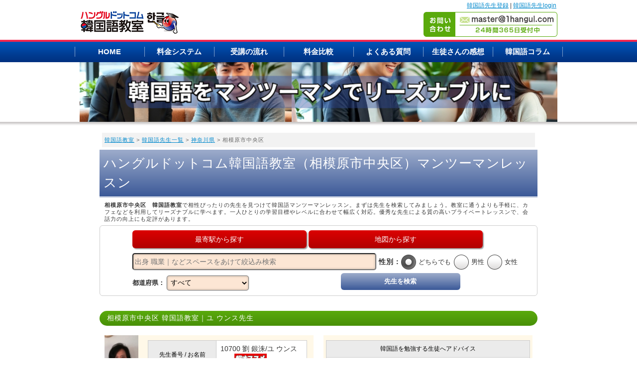

--- FILE ---
content_type: text/html; charset=UTF-8
request_url: https://www.1hangul.com/search/list/index.php?pid=14&city=%E7%9B%B8%E6%A8%A1%E5%8E%9F%E5%B8%82%E4%B8%AD%E5%A4%AE%E5%8C%BA&c=
body_size: 12308
content:

<?xml version="1.0" encoding="UTF-8"?>
<!DOCTYPE html PUBLIC "-//W3C//DTD XHTML 1.0 Transitional//EN" "http://www.w3.org/TR/xhtml1/DTD/xhtml1-transitional.dtd">
<html xmlns="http://www.w3.org/1999/xhtml" xml:lang="ja" lang="ja">
<head>
<meta http-equiv="Content-Type" content="text/html; charset=UTF-8" />
<title>ハングルドットコム韓国語教室（相模原市中央区）マンツーマンレッスン</title>
<meta name="Keywords" content="韓国語,教室,相模原市中央区," />
<meta name="Description" content="相模原市中央区-ハングルドットコム韓国語教室は、経験豊富な先生とマンツーマンレッスン。初心者から上級者まで、カフェやオンラインで楽しく効果的に学べます" />
 
<link rel="canonical" href="https://www.1hangul.com/search/list/index.php?pid=14&city=%E7%9B%B8%E6%A8%A1%E5%8E%9F%E5%B8%82%E4%B8%AD%E5%A4%AE%E5%8C%BA" />


<link rev="made" href="mailto:master@1hangul.com" />
<meta http-equiv="Content-Script-Type" content="text/javascript" />
<meta http-equiv="Content-Style-Type" content="text/css" />
<meta http-equiv="imagetoolbar" content="no" />
<meta name="viewport" content="width=device-width, initial-scale=1.0">
<link rel="stylesheet" type="text/css" href="../styles.css" media="screen,print" />
<link rel="stylesheet" href="../css/drawer.css">
<link rel="stylesheet" type="text/css" href="../css/import.css?<?php echo date("ymdHi",filemtime("../css/import.css")); ?">
<link rel="start" href="https://www.1hangul.com/" />
<link rel="alternate" type="application/rss+xml" title="RSSフィード" href="index.xml" />
<script src="https://ajax.googleapis.com/ajax/libs/jquery/1.11.0/jquery.min.js"></script>
<script src="https://cdnjs.cloudflare.com/ajax/libs/iScroll/5.1.1/iscroll-min.js"></script>
<script src="../js/jquery.drawer.js"></script>
<script src="../js/jq_pageScroller.js"></script>
<script src="../js/script.js"></script>
<script type="text/javascript" src="../setup.js"></script>
<script type="text/javascript" src="../js/highslide.js"></script>
<script type="text/javascript" src="../js/jquery.js"></script>
<script type="text/javascript" src="../js/jquery_noconflict.js"></script>
<script type="text/javascript" src="../js/jquery_slider.js"></script>
<script type="text/javascript" src="../js/jquery_masonry.js"></script>
<script type="text/javascript" src="../js/jquery_slidemenu.js"></script>
<script type="text/javascript" src="../js/ichange.js"></script>
<script>
hs.graphicsDir = '../css/graphics/';
</script>
<!-- ■■■analyticsを挿入する箇所■■■ -->

<!-- Google Tag Manager -->
<script>(function(w,d,s,l,i){w[l]=w[l]||[];w[l].push({'gtm.start':
new Date().getTime(),event:'gtm.js'});var f=d.getElementsByTagName(s)[0],
j=d.createElement(s),dl=l!='dataLayer'?'&l='+l:'';j.async=true;j.src=
'https://www.googletagmanager.com/gtm.js?id='+i+dl;f.parentNode.insertBefore(j,f);
})(window,document,'script','dataLayer','GTM-NSJ3HX');</script>
<!-- End Google Tag Manager -->

</head>
<!-- /templates/search/list index -->
<body class="drawer drawer-right" onload="setup();">
<!-- スマホ専用 header menu -->
<div id="header" class="sp">
	<div id="header-inner">
		<div id="sp-logo"><a href="https://www.1hangul.com/"><img src="../img/h_logo.gif" alt="韓国語教室1hangul"></a></div>
		<div id="link-teacher">
			<a href="https://www.1hangul.com/sensei/">韓国語先生登録</a> |
			<a href="https://www.1hangul.com/forteacher/login.php">韓国語先生login</a>
		</div>
		<img class="drawer-toggle side-menu-btn" src="../img/button-menu.gif" alt="韓国語教室1hangul" width="40">
	</div>
</div>



	<div class="drawer-main" id="side-menu">
		<ul class="drawer-nav">
			<li class="ttl">■ 先生検索</li>
			<li><a href="https://www.1hangul.com/search/list/">▶ 🔎韓国語先生を検索</a></li>
			<li><a href="https://info.atoc.biz/index.php?hangulkari" target="_blank">▶ まずは無料体験レッスンから</a></li>
			<li class="ttl">■ メニュー</li>
			<li><a href="https://www.1hangul.com/">▶ HOME</a></li>
			<li><a href="https://www.1hangul.com/price.html">▶ 料金システム</a></li>
			<li><a href="https://www.1hangul.com/start.html">▶ 受講の流れ</a></li>
			<li><a href="https://www.1hangul.com/sp/benefit.html">▶ 料金比較</a></li>
			<li><a href="https://www.1hangul.com/voice.html">▶ 生徒さんの感想（おすすめ）</a></li>
			<li class="ttl">■ お問い合わせ</li>
			<li><a href="https://faq.atoc.biz/" target="_blank">▶ よくある質問</a></li>
			<li><a href="https://info.atoc.biz/index.php?contact" target="_blank">▶ AIチャット</a></li>
			<li><a href="https://www.1hangul.com/support/" target="_blank">▶ 生徒サポート</a></li>
			<li><a href="https://www.1hangul.com/sensei/" target="_blank">▶ 韓国語先生募集</a></li>
			<li class="ttl">「最速の韓国語学習法」無料プレゼント</li>
			<li><a href="https://mk.atoc.biz/ms/form_if.cgi?id=mag_ha1" target="_blank">▶ ダウンロードはこちら👉️</a></li>
			<!--　<li><a class="drawer-toggle">閉じる☓</a></li>　-->
		</ul>
	</div>
<!-- end スマホ専用 header menu -->
<div class="drawer-overlay" id="WRAP">

<div id="header" class="pc">
<div id="header-inner">


<div id="logo"><a href="https://www.1hangul.com/"><img src="../img/h_logo.gif" alt="ハングルドットコム 韓国語教室"></a></div>
<p id="contact-mail"><img src="../img/bnr_contact.gif" alt="お問い合わせ master@1hangul.com 24時間365日受付中" class="mbottom5"></p>
<div id="link-teacher">
<a href="../../sensei/">韓国語先生登録</a> |
<a href="https://www.1hangul.com/forteacher/login.php">韓国語先生login</a>
</div>
</div>
</div>



<!-- /templates/search include-mainvisual -->

<nav id="gnav" class="pc">
<ul id="gnav-inner" class="clearfix">
<li><a href="https://www.1hangul.com/">HOME</a></li>
<li><a href="https://www.1hangul.com/price.html">料金システム</a></li>
<li><a href="https://www.1hangul.com/start.html">受講の流れ</a></li>
<li><a href="https://www.1hangul.com/benefit.html">料金比較</a></li>
<li><a href="https://www.1hangul.com/faq.html">よくある質問</a></li>
<li><a href="https://www.1hangul.com/gvoice.html">生徒さんの感想</a></li>
<li><a href="https://www.1hangul.com/ala">韓国語コラム</a></li>
</ul>
</nav>

<div id="main-visual">
<h2 class="ttl-image pc">
<img class="pc" src="../img/main_img.jpg" alt="相模原市中央区　韓国語教室">
</h2>
<h2 class="ttl-image sp mtop30">
<img class="sp" src="../img/main_img.jpg" alt="相模原市中央区　韓国語教室">
</h2>
</div>

<div id="WRAP-MAIN-HOME"><div id="MAIN"><div id="MAIN-PAD">
<div id="CONTENTS">

<!-- /templates/search include-contents-header -->

<p class="pan"><a href="/">韓国語教室</a> &gt; <a href="/search/list/">韓国語先生一覧</a> &gt; <a href="/search/list/index.php?pid=14">神奈川県</a> &gt; 相模原市中央区</p>
<h1 class="mtop5 al_left f26 lineh">ハングルドットコム韓国語教室（相模原市中央区）マンツーマンレッスン</h1>
<!--<h1 class="mtop5 al_left">相模原市中央区　韓国語教室の先生一覧｜ハングルドットコム韓国語教室マンツーマンレッスン</h1>-->

<p class="f11"><strong>相模原市中央区　韓国語教室</strong>で相性ぴったりの先生を見つけて韓国語マンツーマンレッスン。まずは先生を検索してみましょう。教室に通うよりも手軽に、カフェなどを利用してリーズナブルに学べます。一人ひとりの学習目標やレベルに合わせて幅広く対応。優秀な先生による質の高いプライベートレッスンで、会話力の向上にも定評があります。</p>



<!--div id="menu-search">
<a href="../../">HOME</a> | 
<a href="/search/pref/">都道府県検索</a> | 
<a href="/search/station/">駅検索</a> | 
<a href="/search/map/">地 図</a> | 
<a href="/search/list/">講師一覧</a> | 
<a href="/search/new">新着講師</a>
</div-->

<div id="box-search" class="box-r6 clearfix">
<form  method="post" action="/search/search/index.php" name="search_frm">
<input type="hidden" name="search" value="search">

<center>
<div class="link-station">
<a href="https://www.1hangul.com/search/station/" class="button-cmn2">最寄駅から探す</a>

<a href="https://www.1hangul.com/search/map/" class="button-cmn2">地図から探す</a>
</div>


<div class="mright0">
<input type="text" name="keywords" value="" class="keywordSize" placeholder="出身 職業｜などスペースをあけて絞込み検索">
</div>

<div class="clearfix"><p class="ttl">性別：</p>
<ul>
<li><input type="radio" name="sex" value="" id="radio-0" checked /><label for="radio-0">どちらでも</label></li>
<li><input type="radio" name="sex" value="1" id="radio-1" /><label for="radio-1">男性</label></li>
<li><input type="radio" name="sex" value="2" id="radio-2" /><label for="radio-2">女性</label></li>
</ul>
</div>



<div class="link-station"><span class="ttl">都道府県：</span>
<select name="pref_cd">
<option value="">すべて</option>
<option value="1">北海道(Hokkaido)</option>
<option value="2">青森県(Aomori)</option>
<option value="3">岩手県(Iwate)</option>
<option value="4">宮城県(Miyagi)</option>
<option value="5">秋田県(Akita)</option>
<option value="6">山形県(Yamagata)</option>
<option value="7">福島県(Fukushima)</option>
<option value="8">茨城県(Ibaraki)</option>
<option value="9">栃木県(Tochigi)</option>
<option value="10">群馬県(Gunma)</option>
<option value="11">埼玉県(Saitama)</option>
<option value="12">千葉県(Chiba)</option>
<option value="13">東京都(Tokyo)</option>
<option value="14">神奈川県(Kanagawa)</option>
<option value="15">新潟県(Niigata)</option>
<option value="16">富山県(Toyama)</option>
<option value="17">石川県(Ishikawa)</option>
<option value="18">福井県(Fukui)</option>
<option value="19">山梨県(Yamanashi)</option>
<option value="20">長野県(Nagano)</option>
<option value="21">岐阜県(Gifu)</option>
<option value="22">静岡県(Shizuoka)</option>
<option value="23">愛知県(Aichi)</option>
<option value="24">三重県(Mie)</option>
<option value="25">滋賀県(Shiga)</option>
<option value="26">京都府(Kyoto)</option>
<option value="27">大阪府(OSAKA)</option>
<option value="28">兵庫県(Hyogo)</option>
<option value="29">奈良県(Nara)</option>
<option value="30">和歌山県(Wakayama)</option>
<option value="31">鳥取県(Tottori)</option>
<option value="32">島根県(Shimane)</option>
<option value="33">岡山県(Okayama)</option>
<option value="34">広島県(Hiroshima)</option>
<option value="35">山口県(Yamaguchi)</option>
<option value="36">徳島県(Tokushima)</option>
<option value="37">香川県(Kagawa)</option>
<option value="38">愛媛県(Ehime)</option>
<option value="39">高知県(Kochi)</option>
<option value="40">福岡県(Fukuoka)</option>
<option value="41">佐賀県(Saga)</option>
<option value="42">長崎県(Nagasaki)</option>
<option value="43">熊本県(Kumamoto)</option>
<option value="44">大分県(Oita)</option>
<option value="45">宮崎県(Miyazaki)</option>
<option value="46">鹿児島県(Kagoshima)</option>
<option value="47">沖縄県(Okinawa)</option>
</select>
</div>
<button type="submit" onclick="document.search_frm.submit();">先生を検索</button>


</form>
</div>
</center>
<!--
<div class="bute">
<p class="pagenum">1ページ目</p>
<p>4件</p>
<ul>
</ul>
</div>
-->

<!-- /templates/search/list/index.tpl -->

<!-- 講師/ -->
<h3 class="h3-ttl mtop30">相模原市中央区 韓国語教室｜ユ ウンス先生</h3>
<div class="masonry9">



<div class="box box2" style="margin-bottom: 0px;"><!-- 講師簡易紹介/ -->
<!-- サムネイル --><div class="flo-l"><ul class="ichange center">
<a href="/search/detail/?mid=10700">
<li><img src="/search/data/images/10700_1_thu.jpg" alt="" width="68" /></li>
</a>
</ul></div>
<!-- 講師詳細/ --><div class="main-table center"><table width="320" cellspacing="1" summary="講師詳細">
<tr>
<th scope="row" class="w120" abbr="講師番号/お名前">先生番号 / お名前</th>
<td class="txt-l">10700  劉 銀洙/ユ ウンス
<img src="/images/up.gif" alt="up おすすめ先生"/>
<img src="/images/bosusume.gif" alt="超おすすめ先生"/>
</td>
</tr>
<!--
<tr>
<th scope="row" abbr="お名前-韓国語">お名前-韓国語</th>
<td class="txt-l">유 은수
<img src="/images/up.gif" />
<img src="/images/bosusume.gif" />
</td>
</tr>
-->
<tr>
<th scope="row" abbr="更新日時">更新日時</th>
<td class="txt-l">2026/01/21</td>
</tr>
<tr>
<th scope="row" abbr="出身/日本語レベル">出身/日本語レベル</th>
<td class="txt-l">ソウル市 / ネイティブ</td>
</tr>
<tr>
<th scope="row" abbr="居住地">居住地</th>
<td class="txt-l"><a href="/search/list/index.php?pid=14">神奈川県</a>&nbsp;<a href="/search/list/index.php?pid=14&city=%E7%9B%B8%E6%A8%A1%E5%8E%9F%E5%B8%82%E4%B8%AD%E5%A4%AE%E5%8C%BA">相模原市中央区</a></td>
</tr>
<tr>
<th scope="row" abbr="最寄駅">最寄駅</th>
<td class="txt-l"><strong><a href="/search/list/index.php?sid=1130615">相模原</a></strong></td>
</tr>
<!--
<tr>
<th scope="row" abbr="希望駅">希望駅</th>
<td class="txt-l"><b>横浜線</b>：町田 古淵 淵野辺 矢部 相模原 橋本</td>
</tr>
-->
<tr>
<th scope="row" abbr="講師歴">講師歴</th>
<td class="txt-l">25年</td>
</tr>
</tr>
</table></div>
<!-- /講師簡易紹介 --></div>

<!--
<div class="box box4 sp" style="margin-top: 0px;">
<div class="main-table center">
<table width="100%" cellspacing="1" summary="レッスン内容（生徒に望む到達点、使用テキスト等）">
<tr>
<th scope="col" abbr="レッスン内容（生徒に望む到達点、使用テキスト等）">レッスン内容（生徒に望む到達点、使用テキスト等）</th>
</tr>
<tr>
<td class="txt-l"><p>趣味で勉強する人は、通常、가나다韓国語学院の教科書を使用しますが、生徒さんが希望する教科書を使用することもできます。韓国語の日常会話ができるように、楽しく勉強しましょう。<br />
韓国語を本格的に勉強をしている人には、가나다韓国語学院の上級編の教科書や新聞記事などを使って、文法や発音の基礎から、TOPIK試験対策までお教えします。<br />
ビジネス韓国語を勉強したい人には、短期間で正確な韓国語が身に着けられるように集中講義します。</p>
</td>
</tr>
</table></div></div>


<div class="box box4 sp" style="margin-top: 0px;">
<div class="main-table center"><table width="100%" cellspacing="1" summary="学歴・職歴・韓国語関連資格">
<tr>
<th scope="col" abbr="学歴・職歴・韓国語関連資格">学歴・職歴・韓国語関連資格</th>
</tr>
<tr>
<td class="txt-l"><p>韓国で4年制大学卒業、日本では東海大学、横浜国立大学で日本語研修。<br />
日本語教師養成講座修了。韓国語指導者1級。心理相談士1級。<br />
</p>
</td>
</tr>
</table></div></div>
-->
<!--
<div class="box box4 sp" style="margin-top: 0px;">
<div class="main-table center"><table width="100%" cellspacing="1" summary="日本に来たきっかけと、韓国語講師になったきっかけ">
<tr>
<th scope="col" abbr="日本に来たきっかけと、韓国語講師になったきっかけ">日本に来たきっかけと、韓国語講師になったきっかけ</th>
</tr>
<tr>
<td class="txt-l"><p>日本で社会福祉を勉強をしようと、留学生として来ました。韓国人の生徒を持つ小学校の先生に韓国語をお教えしたのが、韓国語講師になったきっかけです。</p>
</td>
</tr>
</table></div></div>
-->

<div class="box box2" style="margin-bottom: 0px;"><!-- 韓国語を勉強する生徒へアドバイス/ -->
<div class="main-table center"><table width="410" cellspacing="1" summary="講師詳細">
<tr>
<th scope="col" abbr="韓国語を学ぶ生徒へアドバイス">韓国語を勉強する生徒へアドバイス</th>
</tr>
<tr>
<td class="txt-l"><p>K-POPが好きな生徒さんが、ファンミーティングに参加して、自分が大好きな歌手と直接会話ができたと喜んでいました。
別の生徒さんは、好きな韓国語ドラマが字幕なしで見られるようになったと喜んでいました。
皆さん、一緒に楽しく勉強しましょう～(^.^)</p><p class="al_center"><a href="/search/detail/?mid=10700" class="button-cmn">この韓国語先生を、もっと見る</a></p>
</td>
</tr>

<!--
<tr>
<td>

</td>
</tr>
-->


</table></div>
<!--div class="center img-o"><a href="javascript:void(0);" onClick="addMyFavoriteTeacher('10700','유 은수');return false;"><img src="../img-layout/btn_myteacher_yoko.png" alt="" width="233" /></a></div>
<div class="btn-mylist-sp center mt10 img-o"><a href="javascript:void(0);" onClick="addMyFavoriteTeacher('10700','유 은수');return false;"><img src="../img-layout/btn_myteacher_yoko02.png" alt="" width="233" /></a></div-->
<!-- /生徒へのメッセージ --></div>

<!--
	<div class="box box4 pc" style="margin-top: 0px;">
	<div class="main-table center"><table width="100%" cellspacing="1" summary="日本に来たきっかけと、韓国語講師になったきっかけ">
	<tr>
	<th scope="col" abbr="日本に来たきっかけと、韓国語講師になったきっかけ">日本に来たきっかけと、韓国語講師になったきっかけ</th>
	</tr>
	<tr>
	<td class="txt-l"><p>日本で社会福祉を勉強をしようと、留学生として来ました。韓国人の生徒を持つ小学校の先生に韓国語をお教えしたのが、韓国語講師になったきっかけです。</p>
	</td>
	</tr>
	</table></div></div>
-->


<!--
<div class="box box4 pc" style="margin-top: 0px;">
<div class="main-table center"><table width="100%" cellspacing="1" summary="レッスン内容（生徒に望む到達点、使用テキスト等）">
<tr>
<th scope="col" abbr="レッスン内容（生徒に望む到達点、使用テキスト等）">レッスン内容（生徒に望む到達点、使用テキスト等）</th>
</tr>
<tr>
<td class="txt-l"><p>趣味で勉強する人は、通常、가나다韓国語学院の教科書を使用しますが、生徒さんが希望する教科書を使用することもできます。韓国語の日常会話ができるように、楽しく勉強しましょう。<br />
韓国語を本格的に勉強をしている人には、가나다韓国語学院の上級編の教科書や新聞記事などを使って、文法や発音の基礎から、TOPIK試験対策までお教えします。<br />
ビジネス韓国語を勉強したい人には、短期間で正確な韓国語が身に着けられるように集中講義します。</p>
</td>
</tr>
</table></div></div>


<div class="box box4 pc" style="margin-top: 0px;">
<div class="main-table center">
<table width="100%" cellspacing="1" summary="学歴・職歴・韓国語関連資格">
<tr>
<th scope="col" abbr="学歴・職歴・韓国語関連資格">学歴・職歴・韓国語関連資格</th>
</tr>
<tr>
<td class="txt-l"><p>韓国で4年制大学卒業、日本では東海大学、横浜国立大学で日本語研修。<br />
日本語教師養成講座修了。韓国語指導者1級。心理相談士1級。<br />
</p>
</td>
</tr>
</table></div></div>
-->


</div><!-- /講師 -->

<!-- 講師/ -->
<h3 class="h3-ttl mtop30">相模原市中央区 韓国語教室｜パク ソンホ先生</h3>
<div class="masonry9">



<div class="box box2" style="margin-bottom: 0px;"><!-- 講師簡易紹介/ -->
<!-- サムネイル --><div class="flo-l"><ul class="ichange center">
<a href="/search/detail/?mid=11309">
<li><img src="/search/data/images/11309_1_thu.jpeg" alt="" width="68" /></li>
</a>
</ul></div>
<!-- 講師詳細/ --><div class="main-table center"><table width="320" cellspacing="1" summary="講師詳細">
<tr>
<th scope="row" class="w120" abbr="講師番号/お名前">先生番号 / お名前</th>
<td class="txt-l">11309  朴 成浩/パク ソンホ
</td>
</tr>
<!--
<tr>
<th scope="row" abbr="お名前-韓国語">お名前-韓国語</th>
<td class="txt-l">박성호
</td>
</tr>
-->
<tr>
<th scope="row" abbr="更新日時">更新日時</th>
<td class="txt-l">2025/02/06</td>
</tr>
<tr>
<th scope="row" abbr="出身/日本語レベル">出身/日本語レベル</th>
<td class="txt-l">プサン / ネイティブ</td>
</tr>
<tr>
<th scope="row" abbr="居住地">居住地</th>
<td class="txt-l"><a href="/search/list/index.php?pid=14">神奈川県</a>&nbsp;<a href="/search/list/index.php?pid=14&city=%E7%9B%B8%E6%A8%A1%E5%8E%9F%E5%B8%82%E4%B8%AD%E5%A4%AE%E5%8C%BA">相模原市中央区</a></td>
</tr>
<tr>
<th scope="row" abbr="最寄駅">最寄駅</th>
<td class="txt-l"><strong><a href="/search/list/index.php?sid=1130613">淵野辺</a></strong></td>
</tr>
<!--
<tr>
<th scope="row" abbr="希望駅">希望駅</th>
<td class="txt-l"><b>横浜線</b>：長津田 成瀬 町田 古淵 淵野辺 矢部 相模原 橋本 相原</td>
</tr>
-->
<tr>
<th scope="row" abbr="講師歴">講師歴</th>
<td class="txt-l">0年</td>
</tr>
</tr>
</table></div>
<!-- /講師簡易紹介 --></div>

<!--
<div class="box box4 sp" style="margin-top: 0px;">
<div class="main-table center">
<table width="100%" cellspacing="1" summary="レッスン内容（生徒に望む到達点、使用テキスト等）">
<tr>
<th scope="col" abbr="レッスン内容（生徒に望む到達点、使用テキスト等）">レッスン内容（生徒に望む到達点、使用テキスト等）</th>
</tr>
<tr>
<td class="txt-l"><p>　学生さんの需要に合わせて授業を進んで行く予定です。テキストに関しては学生さんのレベルに合わせてテキストを選びます。選んだテキストを個別で購入してください。<br />
　初心者から上級者まで幅広く授業できる先生になりたいです！</p>
</td>
</tr>
</table></div></div>


<div class="box box4 sp" style="margin-top: 0px;">
<div class="main-table center"><table width="100%" cellspacing="1" summary="学歴・職歴・韓国語関連資格">
<tr>
<th scope="col" abbr="学歴・職歴・韓国語関連資格">学歴・職歴・韓国語関連資格</th>
</tr>
<tr>
<td class="txt-l"><p>　日本語の経歴に関してはjlpt n1を130点で合格し、eju(日本留学試験)を受けました。現在は桜美林大学へ定期留学生として在学しております。あと日韓ハーフなので小さい頃から日本語に触れていますので、韓国語を教えるくらいの会話はできます！<br />
<br />
　韓国語に関しては特に資格などは持っていませんが、韓国へ12年間義務教育を受け、現在日本へ留学しています。</p>
</td>
</tr>
</table></div></div>
-->
<!--
<div class="box box4 sp" style="margin-top: 0px;">
<div class="main-table center"><table width="100%" cellspacing="1" summary="日本に来たきっかけと、韓国語講師になったきっかけ">
<tr>
<th scope="col" abbr="日本に来たきっかけと、韓国語講師になったきっかけ">日本に来たきっかけと、韓国語講師になったきっかけ</th>
</tr>
<tr>
<td class="txt-l"><p>　私は日本へ生まれて4歳から韓国へ引越し、12年間義務教育を受けました。元々日本の文化に関して興味があり、韓国で育った間自分が生まれた国で一度は生活してみたかったので、日本へ留学を決めました。
　韓国語講師になりたかった理由としては、昔から人々から何かを教えることが得意だとよく言われたのと、昔から何かを教える仕事に触れてみたかったので韓国語講師になりたいと思いました。</p>
</td>
</tr>
</table></div></div>
-->

<div class="box box2" style="margin-bottom: 0px;"><!-- 韓国語を勉強する生徒へアドバイス/ -->
<div class="main-table center"><table width="410" cellspacing="1" summary="講師詳細">
<tr>
<th scope="col" abbr="韓国語を学ぶ生徒へアドバイス">韓国語を勉強する生徒へアドバイス</th>
</tr>
<tr>
<td class="txt-l"><p>　みなさんこんにちは！안녕하세요!
現在日本の大学で心理学を専攻しているパクソンホです。

　どの言語でもそうですが、言語を自分の体に身につけることはとても大変だと思います。独学するとしても人によって苦手なポイントや、できるポイントが違うし、それらを自ら気づいて行くのはとても難しいと思います。ですが語学を学ぶことで、今まで知らなかった新たな言語が見...</p><p class="al_center"><a href="/search/detail/?mid=11309" class="button-cmn">この韓国語先生を、もっと見る</a></p>
</td>
</tr>

<!--
<tr>
<td>

</td>
</tr>
-->


</table></div>
<!--div class="center img-o"><a href="javascript:void(0);" onClick="addMyFavoriteTeacher('11309','박성호');return false;"><img src="../img-layout/btn_myteacher_yoko.png" alt="" width="233" /></a></div>
<div class="btn-mylist-sp center mt10 img-o"><a href="javascript:void(0);" onClick="addMyFavoriteTeacher('11309','박성호');return false;"><img src="../img-layout/btn_myteacher_yoko02.png" alt="" width="233" /></a></div-->
<!-- /生徒へのメッセージ --></div>

<!--
	<div class="box box4 pc" style="margin-top: 0px;">
	<div class="main-table center"><table width="100%" cellspacing="1" summary="日本に来たきっかけと、韓国語講師になったきっかけ">
	<tr>
	<th scope="col" abbr="日本に来たきっかけと、韓国語講師になったきっかけ">日本に来たきっかけと、韓国語講師になったきっかけ</th>
	</tr>
	<tr>
	<td class="txt-l"><p>　私は日本へ生まれて4歳から韓国へ引越し、12年間義務教育を受けました。元々日本の文化に関して興味があり、韓国で育った間自分が生まれた国で一度は生活してみたかったので、日本へ留学を決めました。
　韓国語講師になりたかった理由としては、昔から人々から何かを教えることが得意だとよく言われたのと、昔から何かを教える仕事に触れてみたかったので韓国語講師になりたいと思いました。</p>
	</td>
	</tr>
	</table></div></div>
-->


<!--
<div class="box box4 pc" style="margin-top: 0px;">
<div class="main-table center"><table width="100%" cellspacing="1" summary="レッスン内容（生徒に望む到達点、使用テキスト等）">
<tr>
<th scope="col" abbr="レッスン内容（生徒に望む到達点、使用テキスト等）">レッスン内容（生徒に望む到達点、使用テキスト等）</th>
</tr>
<tr>
<td class="txt-l"><p>　学生さんの需要に合わせて授業を進んで行く予定です。テキストに関しては学生さんのレベルに合わせてテキストを選びます。選んだテキストを個別で購入してください。<br />
　初心者から上級者まで幅広く授業できる先生になりたいです！</p>
</td>
</tr>
</table></div></div>


<div class="box box4 pc" style="margin-top: 0px;">
<div class="main-table center">
<table width="100%" cellspacing="1" summary="学歴・職歴・韓国語関連資格">
<tr>
<th scope="col" abbr="学歴・職歴・韓国語関連資格">学歴・職歴・韓国語関連資格</th>
</tr>
<tr>
<td class="txt-l"><p>　日本語の経歴に関してはjlpt n1を130点で合格し、eju(日本留学試験)を受けました。現在は桜美林大学へ定期留学生として在学しております。あと日韓ハーフなので小さい頃から日本語に触れていますので、韓国語を教えるくらいの会話はできます！<br />
<br />
　韓国語に関しては特に資格などは持っていませんが、韓国へ12年間義務教育を受け、現在日本へ留学しています。</p>
</td>
</tr>
</table></div></div>
-->


</div><!-- /講師 -->

<!-- 講師/ -->
<h3 class="h3-ttl mtop30">相模原市中央区 韓国語教室｜チェ ドヨン先生</h3>
<div class="masonry9">



<div class="box box2" style="margin-bottom: 0px;"><!-- 講師簡易紹介/ -->
<!-- サムネイル --><div class="flo-l"><ul class="ichange center">
<a href="/search/detail/?mid=10159">
<li><img src="/search/data/images/10159_1_thu.jpg" alt="" width="68" /></li>
</a>
</ul></div>
<!-- 講師詳細/ --><div class="main-table center"><table width="320" cellspacing="1" summary="講師詳細">
<tr>
<th scope="row" class="w120" abbr="講師番号/お名前">先生番号 / お名前</th>
<td class="txt-l">10159  CHOI Doyeon/チェ ドヨン
</td>
</tr>
<!--
<tr>
<th scope="row" abbr="お名前-韓国語">お名前-韓国語</th>
<td class="txt-l">최도연
</td>
</tr>
-->
<tr>
<th scope="row" abbr="更新日時">更新日時</th>
<td class="txt-l">2024/05/01</td>
</tr>
<tr>
<th scope="row" abbr="出身/日本語レベル">出身/日本語レベル</th>
<td class="txt-l">화성 / 中級</td>
</tr>
<tr>
<th scope="row" abbr="居住地">居住地</th>
<td class="txt-l"><a href="/search/list/index.php?pid=14">神奈川県</a>&nbsp;<a href="/search/list/index.php?pid=14&city=%E7%9B%B8%E6%A8%A1%E5%8E%9F%E5%B8%82%E4%B8%AD%E5%A4%AE%E5%8C%BA">相模原市中央区</a></td>
</tr>
<tr>
<th scope="row" abbr="最寄駅">最寄駅</th>
<td class="txt-l"><strong><a href="/search/list/index.php?sid=1130917">南橋本</a></strong></td>
</tr>
<!--
<tr>
<th scope="row" abbr="希望駅">希望駅</th>
<td class="txt-l"><b>武蔵野線</b>：西船橋<br /><b>中央・総武線</b>：本八幡 西船橋 船橋 東船橋 津田沼<br /><b>総武本線</b>：新日本橋 錦糸町 市川 船橋 津田沼<br /><b>京葉線</b>：西船橋 南船橋</td>
</tr>
-->
<tr>
<th scope="row" abbr="講師歴">講師歴</th>
<td class="txt-l">7年</td>
</tr>
</tr>
</table></div>
<!-- /講師簡易紹介 --></div>

<!--
<div class="box box4 sp" style="margin-top: 0px;">
<div class="main-table center">
<table width="100%" cellspacing="1" summary="レッスン内容（生徒に望む到達点、使用テキスト等）">
<tr>
<th scope="col" abbr="レッスン内容（生徒に望む到達点、使用テキスト等）">レッスン内容（生徒に望む到達点、使用テキスト等）</th>
</tr>
<tr>
<td class="txt-l"><p>韓国語を一から学びたいと思う方、一人で勉強して難しいと思って困っている方、大歓迎です。<br />
韓国に旅行や韓国の番組を見て理解できるレベルまで到達させたいです。</p>
</td>
</tr>
</table></div></div>


<div class="box box4 sp" style="margin-top: 0px;">
<div class="main-table center"><table width="100%" cellspacing="1" summary="学歴・職歴・韓国語関連資格">
<tr>
<th scope="col" abbr="学歴・職歴・韓国語関連資格">学歴・職歴・韓国語関連資格</th>
</tr>
<tr>
<td class="txt-l"><p>小、中、高校を韓国で卒業しました。</p>
</td>
</tr>
</table></div></div>
-->
<!--
<div class="box box4 sp" style="margin-top: 0px;">
<div class="main-table center"><table width="100%" cellspacing="1" summary="日本に来たきっかけと、韓国語講師になったきっかけ">
<tr>
<th scope="col" abbr="日本に来たきっかけと、韓国語講師になったきっかけ">日本に来たきっかけと、韓国語講師になったきっかけ</th>
</tr>
<tr>
<td class="txt-l"><p>自分が日本語を勉強しながら思った韓国語とに日本語の類似性をより分かりやすく教えることが出来る
また違う国の言語が出来る喜びとそれによって多様な人とコミュニケーションを取れる嬉しさを共有したい</p>
</td>
</tr>
</table></div></div>
-->

<div class="box box2" style="margin-bottom: 0px;"><!-- 韓国語を勉強する生徒へアドバイス/ -->
<div class="main-table center"><table width="410" cellspacing="1" summary="講師詳細">
<tr>
<th scope="col" abbr="韓国語を学ぶ生徒へアドバイス">韓国語を勉強する生徒へアドバイス</th>
</tr>
<tr>
<td class="txt-l"><p>アンニョンハセヨ！自分も外国語を学ぶのがどれだけ大変なのかよく知っています。しかし、外国語を学びながら得る喜びや楽しさもきっと存在します。
韓国語に興味がある皆さんその喜びを一緒に学んでみませんか？</p><p class="al_center"><a href="/search/detail/?mid=10159" class="button-cmn">この韓国語先生を、もっと見る</a></p>
</td>
</tr>

<!--
<tr>
<td>

</td>
</tr>
-->


</table></div>
<!--div class="center img-o"><a href="javascript:void(0);" onClick="addMyFavoriteTeacher('10159','최도연');return false;"><img src="../img-layout/btn_myteacher_yoko.png" alt="" width="233" /></a></div>
<div class="btn-mylist-sp center mt10 img-o"><a href="javascript:void(0);" onClick="addMyFavoriteTeacher('10159','최도연');return false;"><img src="../img-layout/btn_myteacher_yoko02.png" alt="" width="233" /></a></div-->
<!-- /生徒へのメッセージ --></div>

<!--
	<div class="box box4 pc" style="margin-top: 0px;">
	<div class="main-table center"><table width="100%" cellspacing="1" summary="日本に来たきっかけと、韓国語講師になったきっかけ">
	<tr>
	<th scope="col" abbr="日本に来たきっかけと、韓国語講師になったきっかけ">日本に来たきっかけと、韓国語講師になったきっかけ</th>
	</tr>
	<tr>
	<td class="txt-l"><p>自分が日本語を勉強しながら思った韓国語とに日本語の類似性をより分かりやすく教えることが出来る
また違う国の言語が出来る喜びとそれによって多様な人とコミュニケーションを取れる嬉しさを共有したい</p>
	</td>
	</tr>
	</table></div></div>
-->


<!--
<div class="box box4 pc" style="margin-top: 0px;">
<div class="main-table center"><table width="100%" cellspacing="1" summary="レッスン内容（生徒に望む到達点、使用テキスト等）">
<tr>
<th scope="col" abbr="レッスン内容（生徒に望む到達点、使用テキスト等）">レッスン内容（生徒に望む到達点、使用テキスト等）</th>
</tr>
<tr>
<td class="txt-l"><p>韓国語を一から学びたいと思う方、一人で勉強して難しいと思って困っている方、大歓迎です。<br />
韓国に旅行や韓国の番組を見て理解できるレベルまで到達させたいです。</p>
</td>
</tr>
</table></div></div>


<div class="box box4 pc" style="margin-top: 0px;">
<div class="main-table center">
<table width="100%" cellspacing="1" summary="学歴・職歴・韓国語関連資格">
<tr>
<th scope="col" abbr="学歴・職歴・韓国語関連資格">学歴・職歴・韓国語関連資格</th>
</tr>
<tr>
<td class="txt-l"><p>小、中、高校を韓国で卒業しました。</p>
</td>
</tr>
</table></div></div>
-->


</div><!-- /講師 -->

<!-- 講師/ -->
<h3 class="h3-ttl mtop30">相模原市中央区 韓国語教室｜キム ヨンジュン先生</h3>
<div class="masonry9">



<div class="box box2" style="margin-bottom: 0px;"><!-- 講師簡易紹介/ -->
<!-- サムネイル --><div class="flo-l"><ul class="ichange center">
<a href="/search/detail/?mid=9315">
<li><img src="/search/data/images/9315_1_thu.jpg" alt="" width="68" /></li>
</a>
</ul></div>
<!-- 講師詳細/ --><div class="main-table center"><table width="320" cellspacing="1" summary="講師詳細">
<tr>
<th scope="row" class="w120" abbr="講師番号/お名前">先生番号 / お名前</th>
<td class="txt-l">9315  金 榮俊/キム ヨンジュン
</td>
</tr>
<!--
<tr>
<th scope="row" abbr="お名前-韓国語">お名前-韓国語</th>
<td class="txt-l">김영준
</td>
</tr>
-->
<tr>
<th scope="row" abbr="更新日時">更新日時</th>
<td class="txt-l">2016/04/19</td>
</tr>
<tr>
<th scope="row" abbr="出身/日本語レベル">出身/日本語レベル</th>
<td class="txt-l">SEOUL / 中級</td>
</tr>
<tr>
<th scope="row" abbr="居住地">居住地</th>
<td class="txt-l"><a href="/search/list/index.php?pid=14">神奈川県</a>&nbsp;<a href="/search/list/index.php?pid=14&city=%E7%9B%B8%E6%A8%A1%E5%8E%9F%E5%B8%82%E4%B8%AD%E5%A4%AE%E5%8C%BA">相模原市中央区</a></td>
</tr>
<tr>
<th scope="row" abbr="最寄駅">最寄駅</th>
<td class="txt-l"><strong><a href="/search/list/index.php?sid=1130613">淵野辺</a></strong></td>
</tr>
<!--
<tr>
<th scope="row" abbr="希望駅">希望駅</th>
<td class="txt-l"><b>横浜線</b>：新横浜 小机 鴨居 中山 十日市場 長津田 成瀬 町田 古淵 淵野辺 矢部 相模原 橋本 相原 八王子みなみ野 片倉 八王子</td>
</tr>
-->
<tr>
<th scope="row" abbr="講師歴">講師歴</th>
<td class="txt-l">9年</td>
</tr>
</tr>
</table></div>
<!-- /講師簡易紹介 --></div>

<!--
<div class="box box4 sp" style="margin-top: 0px;">
<div class="main-table center">
<table width="100%" cellspacing="1" summary="レッスン内容（生徒に望む到達点、使用テキスト等）">
<tr>
<th scope="col" abbr="レッスン内容（生徒に望む到達点、使用テキスト等）">レッスン内容（生徒に望む到達点、使用テキスト等）</th>
</tr>
<tr>
<td class="txt-l"><p>일단 첫 번째로 그들의 흥미에 맞게 교육을 하려고 합니다.<br />
<br />
물론 기본기도 중요하지만, 그 사람이 가수를 좋아해 한국어에 입문하였다고 하면<br />
<br />
한국음악과 기본학습을 병행하는 등 질리지 않는 한국어로 완벽하게 소통할 수 있는<br />
<br />
사람을 만들어 주고 싶습니다.</p>
</td>
</tr>
</table></div></div>


<div class="box box4 sp" style="margin-top: 0px;">
<div class="main-table center"><table width="100%" cellspacing="1" summary="学歴・職歴・韓国語関連資格">
<tr>
<th scope="col" abbr="学歴・職歴・韓国語関連資格">学歴・職歴・韓国語関連資格</th>
</tr>
<tr>
<td class="txt-l"><p>今は留学しているが、夏休みの時　日本で就職する予定です。<br />
<br />
まだ、日本語の実力は下手だと思いますが、二年間の彼女と付き合う実力を<br />
<br />
発揮して　教えてあげる予定です。<br />
<br />
英語の実力もあるし、がんばって教えてあげる予定です。<br />
<br />
</p>
</td>
</tr>
</table></div></div>
-->
<!--
-->

<div class="box box2" style="margin-bottom: 0px;"><!-- 韓国語を勉強する生徒へアドバイス/ -->
<div class="main-table center"><table width="410" cellspacing="1" summary="講師詳細">
<tr>
<th scope="col" abbr="韓国語を学ぶ生徒へアドバイス">韓国語を勉強する生徒へアドバイス</th>
</tr>
<tr>
<td class="txt-l"><p>あなたたちが望む方法で完璧に教えてあげます。

読む音、日常会話、韓国の歌の通してMASTERするように手伝ってもらいます。

</p><p class="al_center"><a href="/search/detail/?mid=9315" class="button-cmn">この韓国語先生を、もっと見る</a></p>
</td>
</tr>

<!--
<tr>
<td>

</td>
</tr>
-->


</table></div>
<!--div class="center img-o"><a href="javascript:void(0);" onClick="addMyFavoriteTeacher('9315','김영준');return false;"><img src="../img-layout/btn_myteacher_yoko.png" alt="" width="233" /></a></div>
<div class="btn-mylist-sp center mt10 img-o"><a href="javascript:void(0);" onClick="addMyFavoriteTeacher('9315','김영준');return false;"><img src="../img-layout/btn_myteacher_yoko02.png" alt="" width="233" /></a></div-->
<!-- /生徒へのメッセージ --></div>

<!--
-->


<!--
<div class="box box4 pc" style="margin-top: 0px;">
<div class="main-table center"><table width="100%" cellspacing="1" summary="レッスン内容（生徒に望む到達点、使用テキスト等）">
<tr>
<th scope="col" abbr="レッスン内容（生徒に望む到達点、使用テキスト等）">レッスン内容（生徒に望む到達点、使用テキスト等）</th>
</tr>
<tr>
<td class="txt-l"><p>일단 첫 번째로 그들의 흥미에 맞게 교육을 하려고 합니다.<br />
<br />
물론 기본기도 중요하지만, 그 사람이 가수를 좋아해 한국어에 입문하였다고 하면<br />
<br />
한국음악과 기본학습을 병행하는 등 질리지 않는 한국어로 완벽하게 소통할 수 있는<br />
<br />
사람을 만들어 주고 싶습니다.</p>
</td>
</tr>
</table></div></div>


<div class="box box4 pc" style="margin-top: 0px;">
<div class="main-table center">
<table width="100%" cellspacing="1" summary="学歴・職歴・韓国語関連資格">
<tr>
<th scope="col" abbr="学歴・職歴・韓国語関連資格">学歴・職歴・韓国語関連資格</th>
</tr>
<tr>
<td class="txt-l"><p>今は留学しているが、夏休みの時　日本で就職する予定です。<br />
<br />
まだ、日本語の実力は下手だと思いますが、二年間の彼女と付き合う実力を<br />
<br />
発揮して　教えてあげる予定です。<br />
<br />
英語の実力もあるし、がんばって教えてあげる予定です。<br />
<br />
</p>
</td>
</tr>
</table></div></div>
-->


</div><!-- /講師 -->


<div class="bute">
<p class="pagenum ptop15">1ページ目</p>
<!--<p>4件</p>-->
<ul>
</ul>
</div>



<div style="text-align: center;" class="mbottom15">
<span style="font-size:12px; color:#D80607;font-weight:normal;">「創業から22年以上・延べ5.1万人以上の生徒さんに支持される、個人レッスンでの実績と信頼」</span><span style="font-size:12px; font-weight:normal;"><br/>歴史と実績がある個人レッスンで、効率的かつスムーズに語学力を身につけてみませんか。</span>
<a href="https://info.atoc.biz/index.php?hangulkari"><span class="button-simpleor yureru-j">👉まずは、無料で体験したい<br>無料体験レッスンは、コチラ</span></a>
</div>

<h3>近くのカフェで韓国語を学ぼう！マンツーマンレッスン</h3>

<div id="checkboxlist_wrap">
<div>
<ul>
<li id="n01">
<b>私たちについて</b>
        <p>　私たちは、言語学習は単なる机上の勉強ではなく、異文化との交流を通じて相互理解を深めるもと考えています。</p>
<p>　私たちの目的は、日本人生徒が韓国人講師との交流を通じて韓国文化に触れ、韓国を好きになること。同時に、韓国人講師にも日本人生徒との交流を通じて日本への理解を深め、日本を好きになってもらうこと。</p>
<p>　さらに、日本で生活する外国人が言葉の壁を乗り越え、楽しく充実した日々を送れるようサポートしたいという思いも込められている。先生と生徒が単なる先生と生徒の関係ではなく、友人として長く付き合えるような、温かい交流の場を提供したいと考えています。</p>
</li>

<li id="n02">
<b>ここがポイント！</b>
            <li><b>リーズナブルな料金：</b>入会金9,800円、月会費3,000円、マンツーマンレッスンは1回（60分）3,000円と手頃な価格で提供。</li>
<li><b>生の韓国語に触れられる！：</b>韓国人講師との会話を通して、自然な発音や表現を身につけられます。</li>
<li><b>韓国文化を体験できる！：</b>レッスンを通して、韓国の文化や習慣を深く理解し、韓国旅行がもっと楽しくなります。</li>
<li><b>アットホームな雰囲気！：</b>カフェでのレッスンなので、リラックスして学習できます。</li>
            <li><b>実践的な内容：</b>会話、文法、読み書き、聴解など、韓国語の総合的なスキルアップを目指した内容で、韓国文化や社会についても学べます。</li>
<li><b>オンラインレッスンもOK！：</b>忙しい方でも、オンラインで気軽にレッスンを受講できます。</li>

</li>
<li id="n03"> <b>🌟自分に合ったスタイルで楽しく韓国語を学んでみませんか？🌟</b> 
        <p>ハングルドットコム韓国語教室で、マンツーマンレッスンを受けながら楽しく学びましょう！経験豊富なネイティブ講師が、あなたのペースに合わせて丁寧に指導します。</p>
</li>
<li id="n04"><b>🌟 今すぐ無料体験レッスンを予約！ 🌟</b>
      <p>初めての方も安心してご参加いただけます。アットホームな雰囲気の中で、韓国語の魅力を感じながら学んでみませんか？あなたのご参加をお待ちしております！</p>
 </li>
<li id="n05"><b>🌟 <a href="https://faq.atoc.biz/" target="_blank" rel="noopener">よくある質問やお問い合わせは、こちら</a> 🌟</b>
    
 </li>
</ul>
</div>
</div>




</div><!-- /CONTENTS -->
</div><br class="clear" /></div></div><!-- /WRAP-MAIN-HOME -->



<div id="back-top"><a href="#WRAP"><span></span></a></div>
<div id="F-MENU"><div class="f-menu"><div class="masonry7">
<div class="f-block clearfix">

<div class="box box1 f-menu01">
<p class="f-menu-ttl">メインメニュー</p>
<ul>
<li><a href="../../">韓国語教室</a></li>
<li><a href="../../price.html">料金システム</a></li>
<li><a href="../../start.html">レッスン開始まで</a></li>
<li><a href="../../benefit.html">料金比較</a></li>
</ul>
</div>

<div class="box box1 f-menu02">
<p class="f-menu-ttl">カテゴリ</p>
<ul>
<li><a href="../../gvoice.html">生徒さんの感想</a></li>
<li><a href="https://faq.atoc.biz/">よくある質問</a></li>
<li><a href="../new/">新着韓国語先生</a></li>
<!--<li><a href="../history/">過去の韓国語先生</a></li>-->
<li><a href="../pref/">韓国語教室（都道府県別）</a></li>
<li><a href="https://www.1hangul.com/support/">会員サポート</a></li>
</ul>
</div>

<div class="box box1 f-menu03">
<p class="f-menu-ttl">運営元情報</p>
<ul>
<li><a href="../../company.html">会社概要</a></li>
<li><a href="../../agreement.html">利用規約</a></li>
<li><a href="../../privacy.html">プライバシーポリシー</a></li>
<li><a href="/sitemap_teacher.xml" target="_blank">サイトマップ</a></li>

</div>

<div class="box box1 f-menu04">
<p class="f-menu-ttl">韓国語先生メニュー</p>
<ul>
<li><a href="../../sensei/">韓国語先生の募集</a></li>
<li><a href="https://www.1hangul.com/forteacher/login.php">韓国語先生ログイン</a></li>
</ul>
</div>


</div>
</div><br class="clear" /></div><br class="clear" /></div><!-- /F-MENU -->

<div id="FOOTER"><p>Copyright&copy; 2014 Sept 韓国語教室【ハングルドットコム】マンツーマンレッスン All Rights Reserved.</p></div>




<a href="https://info.atoc.biz/index.php?hangulkari" target="_blank" class="sp">
  <picture class="floating-banner center mbottom10">
<span class="button-simpleor yureru-j">＼お気軽にお申し込みください！／<br>まずは、無料体験レッスンから ＞</span>
  </picture>
</a>

</div><!-- /WRAP -->

<div id="slidemenu"><div id="slidemenu_contents"><ul id="slidemenu_list">
<!-- スマホ用サイドメニュー/ -->
<!--
<li><a href="../../archives/113708.html">サービスMENU</a></li>
<li><a href="../../archives/113710.html">サービスの流れ</a></li>
<li><a href="../../faq">よくある質問</a></li>
<li><a href="/search/new/">新着講師</a></li>
-->
<!-- /スマホ用サイドメニュー -->
</ul></div></div>

<!-- mylist -->

<!-- ■■■conversionを挿入する箇所■■■ -->
<br class="clear" />


<!-- Google Tag Manager (noscript) -->
<noscript><iframe src="https://www.googletagmanager.com/ns.html?id=GTM-NSJ3HX"
height="0" width="0" style="display:none;visibility:hidden"></iframe></noscript>
<!-- End Google Tag Manager (noscript) -->




</body>
</html>

--- FILE ---
content_type: application/javascript
request_url: https://www.1hangul.com/search/js/jquery_slidemenu.js
body_size: 824
content:
(function($){
	var settings, status;
	var Status = {
		CLOSE: 0,
		OPEN: 1,
		IN_PROGRESS: 2
	};
	var smY, sfY, mfY;
	function _open() {
		status = Status.OPEN;
		$(settings.menu + ", " + settings.main_contents).addClass('show');
		$(settings.menu_contents).show();
		$("html, body").css("overflow-x", "hidden");
		$("html").bind("touchmove.scrollContents", function() {
			event.preventDefault();
		});
		event.preventDefault();
	};
	function _close() {
		status = Status.IN_PROGRESS;
		$(settings.menu + ", " + settings.main_contents).removeClass('show');
		$("html").unbind("touchmove.scrollContents");
		event.preventDefault();
	};
	function _buttonTouchStart() {
		switch(status) {
			case Status.IN_PROGRESS:
				status = Status.CLOSE;
				break;

			case Status.OPEN:
				_close();
				break;

			case Status.CLOSE:
				break;
		}
	}
	function _buttonTouchEnd() {
		switch(status) {
			case Status.IN_PROGRESS:
				status = Status.CLOSE;
				break;

			case Status.OPEN:
				break;

			case Status.CLOSE:
				_open();
				break;
		}
	};
	function _bodyTouchStart() {
		switch(status) {
			case Status.IN_PROGRESS:
			case Status.CLOSE:
				break;

			case Status.OPEN:
				_close();
				break;
		}
	}
	$.fn.slideMenu = function(options) {
		settings = $.extend({}, $.fn.slideMenu.defaults, options);
		status = Status.CLOSE;
		var button_selector = this.selector;
		smY = 0;
		$(document).ready(function() {
			var menu_list_height;
			//menu button - touchstart
			$(button_selector).bind("touchstart.menu_button", function() {
				_buttonTouchStart();
			});
			//menu button - touchend
			$(button_selector).bind("touchend.menu_button"  , function() {
				_buttonTouchEnd();
			});
			//main contents
			$(settings.main_contents).bind("touchstart.main_contents", function() {
				_bodyTouchStart();
			});
			//scroll - touchStart
			$(settings.menu_contents).bind("touchstart.scrollMenu", function() {
				menu_list_height = $(settings.menu_list).height();
				sfY = event.touches[0].screenY;
			});
			//scroll - touchMove
			$(settings.menu_contents).bind("touchmove.scrollMenu", function() {
				mfY = event.changedTouches[0].screenY;
				var moveY = smY + mfY - sfY;

				if(moveY > 0) moveY = 0;
				if(screen.height > menu_list_height) {
					moveY = 0;
				}
				else if(screen.height - menu_list_height > moveY + settings.bottom_margin) {
					moveY = screen.height - menu_list_height - settings.bottom_margin;
				}
				$(this).css({
					'-webkit-transform':'translate3d(0px,'+ moveY +'px,0px)',
				});
			});
			//scroll - touchEnd
			$(settings.menu_contents).bind("touchend.scrollMenu", function() {
				smY = smY + (mfY - sfY);
				if(smY > 0) smY = 0;
				if(screen.height > menu_list_height) {
					smY = 0;
				}
				else if(screen.height - menu_list_height > smY + settings.bottom_margin) {
					smY = screen.height - menu_list_height - settings.bottom_margin;
				}
			});
		});
	};
	$.fn.slideMenu.defaults = {
		main_contents: "#main_contents",
		menu: "#slidemenu",
		menu_contents: "#slidemenu_contents",
		menu_list: "#slidemenu_list",
		speed: 200,
		width: 240,
		bottom_margin: 80
	};
})(jQuery);

jQuery("#menu_button").slideMenu({main_contents: "#WRAP"});
